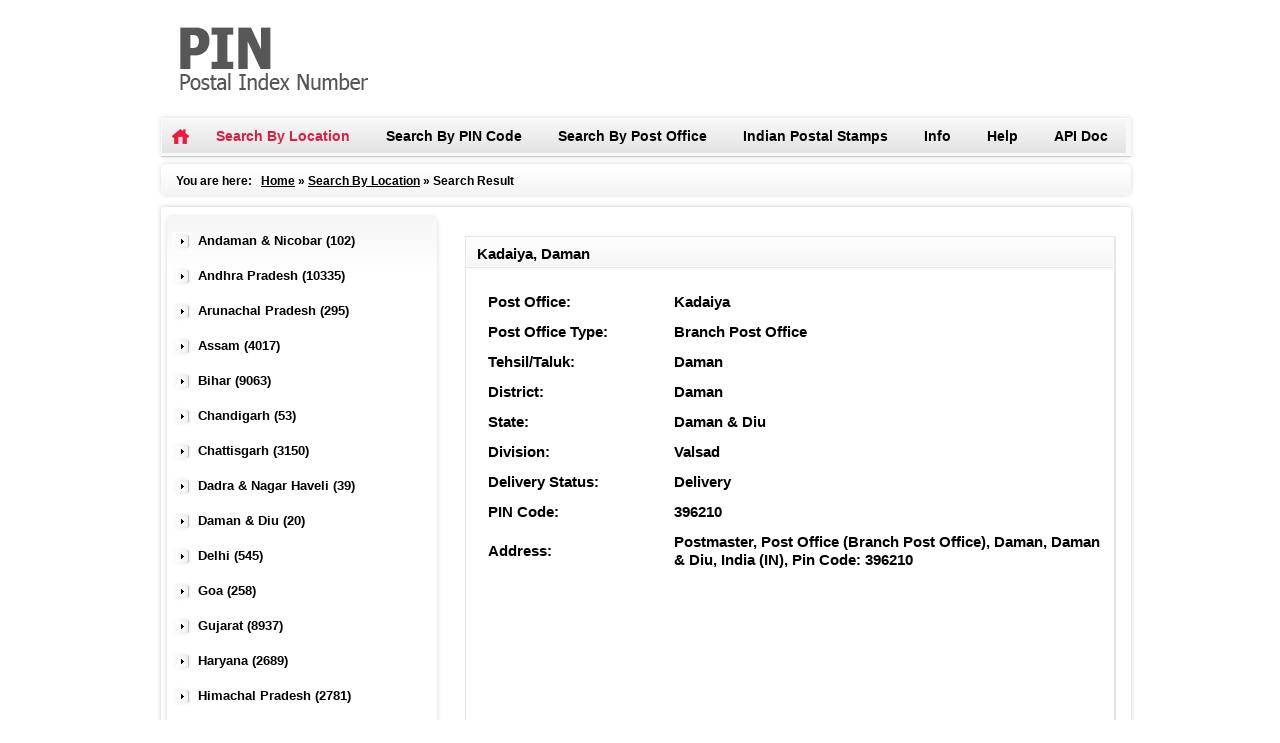

--- FILE ---
content_type: text/html; charset=utf-8
request_url: http://www.postalpincode.in/Search-By-Location-Result?Id=0c8d95d1-a3ec-4a0a-9dec-37c0d5ebbf4f
body_size: 34929
content:

<!DOCTYPE html>
<html xmlns="http://www.w3.org/1999/xhtml">
<head id="Head1"><title>
	Indian Postal PIN Code Search By Location Result
</title><link rel="shortcut icon" href="favicon.ico" type="image/x-icon" /><link href="Styles/Home/PostalPINCodeHome.css" rel="stylesheet" />
    <script>
        (function (i, s, o, g, r, a, m) {
            i['GoogleAnalyticsObject'] = r; i[r] = i[r] || function () {
                (i[r].q = i[r].q || []).push(arguments)
            }, i[r].l = 1 * new Date(); a = s.createElement(o),
            m = s.getElementsByTagName(o)[0]; a.async = 1; a.src = g; m.parentNode.insertBefore(a, m)
        })(window, document, 'script', '//www.google-analytics.com/analytics.js', 'ga');

        ga('create', 'UA-67507641-1', 'auto');
        ga('send', 'pageview');

    </script>
    <script type="text/javascript">var switchTo5x = true;</script>
    <script type="text/javascript" src="http://w.sharethis.com/button/buttons.js"></script>
    <script type="text/javascript">stLight.options({ publisher: "55f8872a-489c-41f6-9c0b-599a63c5074e", doNotHash: false, doNotCopy: false, hashAddressBar: false });</script>
    
    <script type="text/javascript"
        src="https://maps.googleapis.com/maps/api/js?key=AIzaSyC6v5-2uaq_wusHDktM9ILcqIrlPtnZgEk&sensor=false">
    </script>
    <script type="text/javascript">
        function initialize(lat, long) {
            var myLatlng = new google.maps.LatLng(lat, long)
            var mapOptions = {
                center: myLatlng,
                zoom: 13,
                mapTypeId: google.maps.MapTypeId.ROADMAP,
                marker: true
            };

            var map = new google.maps.Map(document.getElementById("map_canvas"), mapOptions);
            map.setTilt(45);
            var marker = new google.maps.Marker({
                position: myLatlng
            });
            marker.setMap(map);
        }
    </script>
<meta name="description" content="Indian Postal PIN Code Search, Post Office Details, Indian Postal Stamps, All India Post Office Data" /><meta name="keywords" content="pin code, pincode, post office, india, indian post, india post, postal code, zip code, indian postla pin code, postal stamp" /></head>
<body>
    <form method="post" action="./Search-By-Location-Result?Id=0c8d95d1-a3ec-4a0a-9dec-37c0d5ebbf4f" id="form1">
<div class="aspNetHidden">
<input type="hidden" name="__EVENTTARGET" id="__EVENTTARGET" value="" />
<input type="hidden" name="__EVENTARGUMENT" id="__EVENTARGUMENT" value="" />
<input type="hidden" name="__VIEWSTATE" id="__VIEWSTATE" value="meLAEjhXO0wsSfGoffF4dEAGXPNGG5mTlRdU3uHuUvg6pEvaMEbIlYgrAKx7MOOgPaX8Hj7fnzkCDEtshOQRmCvtnT/[base64]/dTfWHOAVM9rMLm91SD4WwsFjQiZ0rduIDEeADxvJ2nXfTxN9in3uOuCx7JYGopamuVHCSUofs9DvFvd+QZQTZBbsz5tG3hDdtp6S2T54ft9ZI91si6Y892vN4ePwwipT6cwBxCz35WdSejWjCsZM/1/hU7bODhIz2db7+N04ZGWdz6g8u2I+Oumbw6PFxfwitCbJRxXe9ouHUIDcDlTQ/ifvooP0BAHNOjCOl7X+/GV4/[base64]/7SdcQGPzsWfKOoj54SE9aR5Qen6fU1wXIDE33fLHwz/cccm9Vc3J28/56gxVw8BaJfDbVEsgvUkuHw34V8syK/NabjgFQpPULKbmlu+te9iW3g/A/lNQI0rfocsJrVSzCAa3bj0jrdXFykTDtowplpRCHIV2kfedZQ5SvNeeFe+9bClCrsHCfB9JzpBPCIzglf2JgVqs7ok7/fAuJmS152qXFx/0XU25LgGAVyyjfl3C068mbOZtPg+DeXPHW2bj0+XI+9wGnbKkgmUJbKixs9hKQkNIPnH0vkly5K4Swd9U8Bu93aQYEq1l98RAmA395f1stIjrAIf/QLwqo5enWWZ65uO4Ao38cNkEbqFX/rC7jE6DeN06xMR5FVKf6oqtUsulPpTinJGjKoMGuiKWAL4XwgilYo92KhkXdqTLbyfL9zDfwjEoCVY3+NuEeQqKD7rH2JK807b/nBlUSF/GcfKRILgB5tvv3w8RERd3Z0QLKTJTrRox/b5jm+BJxuOzCRvoe7Ibf5eywlcI9rXe910gBbljGejdjyvHbSMW8HPLdYnPRyjyT0sndg2vy44eCIBaCMMU10xwQq1+j9tXg5BgVjJVgR2SX2J445fkrWHhu314g8qTeAtcyPhJRyFSjximsvrOgnJVvIauxyOklkN/7lS03zYEZcPTg3MrbzXl7zK8Zybkf6M1tISWRr6l7/ZCicTNnV9rS/IS/cOf9/POqbo8FCCF08pF9BpvEwcapMolQE4KsZ9v7+/A3shGPFYiV5siDmAcIU1GPvlC1ehayVGPuU+LC8RdGrnjFRWRIk1dEyIajqpTAULZm3RfU5px7wggupyfJ7W/vQcrvvRXeWAMmta1F5xKQOU4Y1une09W7DcePdtUQT0mbpZ+aLB7mL+RBqXFrK/qhQtpRV09HHWrhQEsfSHERmZg4rd8d8cTbwfTaTHXAsmjd1XdqnAZmHGda0YLzHd1Bpkt+U/dBHQMyuNE7ghL6UNiGcD623l78NpYp6N6CUeA8RojtgYYpjkIgn108tYgnBp6IdPZJpwAmHLzp//1A3C71RuhpDL2HpyDUnNiz7S7MJHTt7geybNoqh2uQxFDmz2PW+sQKf4Lwjybr1w1daLObJw0eAN5sbah2pECF4TR9nUtP1z4jj3xwnkctM5QUhKHq8ghJDPECrIEQ0ey7hLXM3Xl/[base64]/jD5Y=" />
</div>

<script type="text/javascript">
//<![CDATA[
var theForm = document.forms['form1'];
if (!theForm) {
    theForm = document.form1;
}
function __doPostBack(eventTarget, eventArgument) {
    if (!theForm.onsubmit || (theForm.onsubmit() != false)) {
        theForm.__EVENTTARGET.value = eventTarget;
        theForm.__EVENTARGUMENT.value = eventArgument;
        theForm.submit();
    }
}
//]]>
</script>


<script src="/WebResource.axd?d=pynGkmcFUV13He1Qd6_TZCxaYkhy3PFmJ0-d2n3rtLBZYFImb6q3Mx8ZmqX1s4RV4Hn94U1DAkq-U1uGU6vMxw2&amp;t=638901289900000000" type="text/javascript"></script>


<script src="/ScriptResource.axd?d=x6wALODbMJK5e0eRC_p1LZ1yNgVUGcaI6H6wVueh_8Go2hwJq--RlPkAvD1TZbIxFE_2iDMJ6il304kwH4h-JbRNMg7GPUEah86w8rdwAz7iTb9M4rM9lNOYJB3P31yn0&amp;t=23c9c237" type="text/javascript"></script>
<script src="/ScriptResource.axd?d=P5lTttoqSeZXoYRLQMIScLC1Z8NbRX4EBgVZneAOEz_XI-NYI2MbATETe3AlxG6qQDKh-scqx6hnpvHi4Dr2RGnf3Li_pwO8JtpYDZqeXeGePp67mpzRfHA1DiIdwigR0&amp;t=23c9c237" type="text/javascript"></script>
<div class="aspNetHidden">

	<input type="hidden" name="__VIEWSTATEGENERATOR" id="__VIEWSTATEGENERATOR" value="DD0E6EEC" />
	<input type="hidden" name="__VIEWSTATEENCRYPTED" id="__VIEWSTATEENCRYPTED" value="" />
</div>
        <script type="text/javascript">
//<![CDATA[
Sys.WebForms.PageRequestManager._initialize('ctl00$ScriptManager1', 'form1', [], [], [], 90, 'ctl00');
//]]>
</script>

        <div id="maindiv">
            <table style="width: 100%">
                <tr>
                    <td>
                        <header id="header">
                            
<div style="width: 100%">
    <div>
        <a href="#" title="PIN Code">
            <img src="../../Images/Home/Logo.jpg" alt="PIN Code" />
        </a>
    </div>
    <div>
        <div class="mainMenu cf">
            <ul class="parentMenu cf">
                <li class="home"><a href="http://www.postalpincode.in/" id="Header1_aHome" class="Home"><span>Home</span></a></li>
                <li><a href="http://www.postalpincode.in/Search-By-Location" id="Header1_aSearchByLocation" class="current">Search By Location</a> </li>
                <li><a href="http://www.postalpincode.in/Search-By-PIN-Code" id="Header1_aSearchByPINCode">Search By PIN Code</a></li>
                <li><a href="http://www.postalpincode.in/Search-By-Post-Office-Name" id="Header1_aSearchByPostOfficeName">Search By Post Office</a> </li>
                <li><a href="http://www.postalpincode.in/Indian-Postal-Stamps" id="Header1_aIndianPostalStamps">Indian Postal Stamps</a> </li>
                <li><a href="http://www.postalpincode.in/Info" id="Header1_aInfo">Info</a> </li>
                <li><a href="http://www.postalpincode.in/Help" id="Header1_aHelp">Help</a> </li>
                <li><a href="http://www.postalpincode.in/Api-Details" id="Header1_aApi">API Doc</a> </li>
            </ul>
        </div>
    </div>
</div>

                        </header>
                    </td>
                </tr>
                <tr>
                    <td>
                        
<div id="bredcrumb">
    <h4>You are here: &nbsp;
        <span id="Breadcrumb_HomeBreadcrumb"><a href="#Breadcrumb_HomeBreadcrumb_SkipLink" style="position:absolute;left:-10000px;top:auto;width:1px;height:1px;overflow:hidden;">Skip Navigation Links</a><span><a href="/">Home</a></span><span> &#187; </span><span><a href="/Search-By-Location">Search By Location</a></span><span> &#187; </span><span>Search Result</span><a id="Breadcrumb_HomeBreadcrumb_SkipLink"></a></span>
    </h4>
</div>

                    </td>
                </tr>
                <tr>
                    <td>
                        <div id="contentwrapper">
                            <table style="width: 100%">
                                <tr>
                                    <td style="vertical-align: top">
                                        
<div class="columns clearfix">
    <aside>
        <div id="leftcolumn" class="column">
            <div id="categories_block_left" class="block">
                <div class="block_content">
                    <ul class="tree">
                        <table id="LeftSideMenu_dlState" cellspacing="0" style="width:100%;border-collapse:collapse;">
	<tr>
		<td>
                                <tbody>
                                    <tr>
                                        <td>
                                            <li class="last"><span class="grower CLOSE"></span><a href="Search-By-Location?StateId=1">Andaman & Nicobar (102)</a>
                                            </li>
                                        </td>
                                    </tr>
                                </tbody>
                            </td>
	</tr><tr>
		<td>
                                <tbody>
                                    <tr>
                                        <td>
                                            <li class="last"><span class="grower CLOSE"></span><a href="Search-By-Location?StateId=2">Andhra Pradesh (10335)</a>
                                            </li>
                                        </td>
                                    </tr>
                                </tbody>
                            </td>
	</tr><tr>
		<td>
                                <tbody>
                                    <tr>
                                        <td>
                                            <li class="last"><span class="grower CLOSE"></span><a href="Search-By-Location?StateId=3">Arunachal Pradesh (295)</a>
                                            </li>
                                        </td>
                                    </tr>
                                </tbody>
                            </td>
	</tr><tr>
		<td>
                                <tbody>
                                    <tr>
                                        <td>
                                            <li class="last"><span class="grower CLOSE"></span><a href="Search-By-Location?StateId=4">Assam (4017)</a>
                                            </li>
                                        </td>
                                    </tr>
                                </tbody>
                            </td>
	</tr><tr>
		<td>
                                <tbody>
                                    <tr>
                                        <td>
                                            <li class="last"><span class="grower CLOSE"></span><a href="Search-By-Location?StateId=5">Bihar (9063)</a>
                                            </li>
                                        </td>
                                    </tr>
                                </tbody>
                            </td>
	</tr><tr>
		<td>
                                <tbody>
                                    <tr>
                                        <td>
                                            <li class="last"><span class="grower CLOSE"></span><a href="Search-By-Location?StateId=6">Chandigarh (53)</a>
                                            </li>
                                        </td>
                                    </tr>
                                </tbody>
                            </td>
	</tr><tr>
		<td>
                                <tbody>
                                    <tr>
                                        <td>
                                            <li class="last"><span class="grower CLOSE"></span><a href="Search-By-Location?StateId=7">Chattisgarh (3150)</a>
                                            </li>
                                        </td>
                                    </tr>
                                </tbody>
                            </td>
	</tr><tr>
		<td>
                                <tbody>
                                    <tr>
                                        <td>
                                            <li class="last"><span class="grower CLOSE"></span><a href="Search-By-Location?StateId=8">Dadra & Nagar Haveli (39)</a>
                                            </li>
                                        </td>
                                    </tr>
                                </tbody>
                            </td>
	</tr><tr>
		<td>
                                <tbody>
                                    <tr>
                                        <td>
                                            <li class="last"><span class="grower CLOSE"></span><a href="Search-By-Location?StateId=9">Daman & Diu (20)</a>
                                            </li>
                                        </td>
                                    </tr>
                                </tbody>
                            </td>
	</tr><tr>
		<td>
                                <tbody>
                                    <tr>
                                        <td>
                                            <li class="last"><span class="grower CLOSE"></span><a href="Search-By-Location?StateId=10">Delhi (545)</a>
                                            </li>
                                        </td>
                                    </tr>
                                </tbody>
                            </td>
	</tr><tr>
		<td>
                                <tbody>
                                    <tr>
                                        <td>
                                            <li class="last"><span class="grower CLOSE"></span><a href="Search-By-Location?StateId=11">Goa (258)</a>
                                            </li>
                                        </td>
                                    </tr>
                                </tbody>
                            </td>
	</tr><tr>
		<td>
                                <tbody>
                                    <tr>
                                        <td>
                                            <li class="last"><span class="grower CLOSE"></span><a href="Search-By-Location?StateId=12">Gujarat (8937)</a>
                                            </li>
                                        </td>
                                    </tr>
                                </tbody>
                            </td>
	</tr><tr>
		<td>
                                <tbody>
                                    <tr>
                                        <td>
                                            <li class="last"><span class="grower CLOSE"></span><a href="Search-By-Location?StateId=13">Haryana (2689)</a>
                                            </li>
                                        </td>
                                    </tr>
                                </tbody>
                            </td>
	</tr><tr>
		<td>
                                <tbody>
                                    <tr>
                                        <td>
                                            <li class="last"><span class="grower CLOSE"></span><a href="Search-By-Location?StateId=14">Himachal Pradesh (2781)</a>
                                            </li>
                                        </td>
                                    </tr>
                                </tbody>
                            </td>
	</tr><tr>
		<td>
                                <tbody>
                                    <tr>
                                        <td>
                                            <li class="last"><span class="grower CLOSE"></span><a href="Search-By-Location?StateId=15">Jammu & Kashmir (1684)</a>
                                            </li>
                                        </td>
                                    </tr>
                                </tbody>
                            </td>
	</tr><tr>
		<td>
                                <tbody>
                                    <tr>
                                        <td>
                                            <li class="last"><span class="grower CLOSE"></span><a href="Search-By-Location?StateId=16">Jharkhand (3097)</a>
                                            </li>
                                        </td>
                                    </tr>
                                </tbody>
                            </td>
	</tr><tr>
		<td>
                                <tbody>
                                    <tr>
                                        <td>
                                            <li class="last"><span class="grower CLOSE"></span><a href="Search-By-Location?StateId=17">Karnataka (9686)</a>
                                            </li>
                                        </td>
                                    </tr>
                                </tbody>
                            </td>
	</tr><tr>
		<td>
                                <tbody>
                                    <tr>
                                        <td>
                                            <li class="last"><span class="grower CLOSE"></span><a href="Search-By-Location?StateId=18">Kerala (5058)</a>
                                            </li>
                                        </td>
                                    </tr>
                                </tbody>
                            </td>
	</tr><tr>
		<td>
                                <tbody>
                                    <tr>
                                        <td>
                                            <li class="last"><span class="grower CLOSE"></span><a href="Search-By-Location?StateId=19">Lakshadweep (10)</a>
                                            </li>
                                        </td>
                                    </tr>
                                </tbody>
                            </td>
	</tr><tr>
		<td>
                                <tbody>
                                    <tr>
                                        <td>
                                            <li class="last"><span class="grower CLOSE"></span><a href="Search-By-Location?StateId=20">Madhya Pradesh (8313)</a>
                                            </li>
                                        </td>
                                    </tr>
                                </tbody>
                            </td>
	</tr><tr>
		<td>
                                <tbody>
                                    <tr>
                                        <td>
                                            <li class="last"><span class="grower CLOSE"></span><a href="Search-By-Location?StateId=21">Maharashtra (12621)</a>
                                            </li>
                                        </td>
                                    </tr>
                                </tbody>
                            </td>
	</tr><tr>
		<td>
                                <tbody>
                                    <tr>
                                        <td>
                                            <li class="last"><span class="grower CLOSE"></span><a href="Search-By-Location?StateId=22">Manipur (699)</a>
                                            </li>
                                        </td>
                                    </tr>
                                </tbody>
                            </td>
	</tr><tr>
		<td>
                                <tbody>
                                    <tr>
                                        <td>
                                            <li class="last"><span class="grower CLOSE"></span><a href="Search-By-Location?StateId=23">Meghalaya (476)</a>
                                            </li>
                                        </td>
                                    </tr>
                                </tbody>
                            </td>
	</tr><tr>
		<td>
                                <tbody>
                                    <tr>
                                        <td>
                                            <li class="last"><span class="grower CLOSE"></span><a href="Search-By-Location?StateId=24">Mizoram (412)</a>
                                            </li>
                                        </td>
                                    </tr>
                                </tbody>
                            </td>
	</tr><tr>
		<td>
                                <tbody>
                                    <tr>
                                        <td>
                                            <li class="last"><span class="grower CLOSE"></span><a href="Search-By-Location?StateId=25">Nagaland (331)</a>
                                            </li>
                                        </td>
                                    </tr>
                                </tbody>
                            </td>
	</tr><tr>
		<td>
                                <tbody>
                                    <tr>
                                        <td>
                                            <li class="last"><span class="grower CLOSE"></span><a href="Search-By-Location?StateId=26">Odisha (8166)</a>
                                            </li>
                                        </td>
                                    </tr>
                                </tbody>
                            </td>
	</tr><tr>
		<td>
                                <tbody>
                                    <tr>
                                        <td>
                                            <li class="last"><span class="grower CLOSE"></span><a href="Search-By-Location?StateId=27">Pondicherry (94)</a>
                                            </li>
                                        </td>
                                    </tr>
                                </tbody>
                            </td>
	</tr><tr>
		<td>
                                <tbody>
                                    <tr>
                                        <td>
                                            <li class="last"><span class="grower CLOSE"></span><a href="Search-By-Location?StateId=28">Punjab (3823)</a>
                                            </li>
                                        </td>
                                    </tr>
                                </tbody>
                            </td>
	</tr><tr>
		<td>
                                <tbody>
                                    <tr>
                                        <td>
                                            <li class="last"><span class="grower CLOSE"></span><a href="Search-By-Location?StateId=29">Rajasthan (10334)</a>
                                            </li>
                                        </td>
                                    </tr>
                                </tbody>
                            </td>
	</tr><tr>
		<td>
                                <tbody>
                                    <tr>
                                        <td>
                                            <li class="last"><span class="grower CLOSE"></span><a href="Search-By-Location?StateId=30">Sikkim (211)</a>
                                            </li>
                                        </td>
                                    </tr>
                                </tbody>
                            </td>
	</tr><tr>
		<td>
                                <tbody>
                                    <tr>
                                        <td>
                                            <li class="last"><span class="grower CLOSE"></span><a href="Search-By-Location?StateId=31">Tamil Nadu (11876)</a>
                                            </li>
                                        </td>
                                    </tr>
                                </tbody>
                            </td>
	</tr><tr>
		<td>
                                <tbody>
                                    <tr>
                                        <td>
                                            <li class="last"><span class="grower CLOSE"></span><a href="Search-By-Location?StateId=32">Telangana (5833)</a>
                                            </li>
                                        </td>
                                    </tr>
                                </tbody>
                            </td>
	</tr><tr>
		<td>
                                <tbody>
                                    <tr>
                                        <td>
                                            <li class="last"><span class="grower CLOSE"></span><a href="Search-By-Location?StateId=33">Tripura (708)</a>
                                            </li>
                                        </td>
                                    </tr>
                                </tbody>
                            </td>
	</tr><tr>
		<td>
                                <tbody>
                                    <tr>
                                        <td>
                                            <li class="last"><span class="grower CLOSE"></span><a href="Search-By-Location?StateId=34">Uttar Pradesh (17680)</a>
                                            </li>
                                        </td>
                                    </tr>
                                </tbody>
                            </td>
	</tr><tr>
		<td>
                                <tbody>
                                    <tr>
                                        <td>
                                            <li class="last"><span class="grower CLOSE"></span><a href="Search-By-Location?StateId=35">Uttarakhand (2720)</a>
                                            </li>
                                        </td>
                                    </tr>
                                </tbody>
                            </td>
	</tr><tr>
		<td>
                                <tbody>
                                    <tr>
                                        <td>
                                            <li class="last"><span class="grower CLOSE"></span><a href="Search-By-Location?StateId=36">West Bengal (8772)</a>
                                            </li>
                                        </td>
                                    </tr>
                                </tbody>
                            </td>
	</tr>
</table>
                    </ul>
                </div>
            </div>
        </div>
    </aside>
</div>

                                    </td>
                                    <td style="vertical-align: top">
                                        <aside>
                                            <div id="centercolumn">
                                                
    <div id="ContentPlaceHolder1_divBranchDetails" class="box">
        <table cellspacing="0" id="ContentPlaceHolder1_fvBranchDetails" style="width:100%;border-collapse:collapse;">
	<tr>
		<td colspan="2">
                <div class="title">
                    Kadaiya, Daman
                </div>
                <div class="content">
                    <table style="width: 100%">
                        <tr>
                            <td style="width: 30%">
                                <label>Post Office:</label>
                            </td>
                            <td>
                                <label>Kadaiya</label>
                            </td>
                        </tr>
                        <tr>
                            <td>
                                <label>Post Office Type:</label>
                            </td>
                            <td>
                                <label>Branch Post Office</label>
                            </td>
                        </tr>
                        <tr>
                            <td>
                                <label>Tehsil/Taluk:</label>
                            </td>
                            <td>
                                <label>Daman</label>
                            </td>
                        </tr>
                        <tr>
                            <td>
                                <label>District:</label>
                            </td>
                            <td>
                                <label>Daman</label>
                            </td>
                        </tr>
                        <tr>
                            <td>
                                <label>State:</label>
                            </td>
                            <td>
                                <label>Daman & Diu</label>
                            </td>
                        </tr>
                        <tr>
                            <td>
                                <label>Division:</label>
                            </td>
                            <td>
                                <label>Valsad</label>
                            </td>
                        </tr>
                        <tr>
                            <td>
                                <label>Delivery Status:</label>
                            </td>
                            <td>
                                <label>Delivery</label>
                            </td>
                        </tr>
                        <tr>
                            <td>
                                <label>PIN Code:</label>
                            </td>
                            <td>
                                <label>396210</label>
                            </td>
                        </tr>
                        <tr>
                            <td>
                                <label>Address:</label>
                            </td>
                            <td>
                                <label>Postmaster, Post Office (Branch Post Office), Daman, Daman & Diu, India (IN), Pin Code: 396210</label>
                            </td>
                        </tr>
                    </table>
                </div>
            </td>
	</tr>
</table>
        <div id="map_canvas" style="width: 650px; height: 400px;"></div>
        <br />
    </div>


                                                <div style="text-align: center">
                                                    <br />
                                                    <img alt="Sharing is caring" src="../../Images/Home/sharing-is-caring.png" />
                                                </div>
                                                <div style="text-align: center">
                                                    <span class="st_googleplus_hcount" displaytext='Google +'></span>
                                                    <span class="st_facebook_hcount" displaytext="Facebook"></span>
                                                    <span class="st_twitter_hcount" displaytext="Tweet"></span>
                                                    <span class="st_linkedin_hcount" displaytext="LinkedIn"></span>
                                                    <span class="st_email_hcount" displaytext="Email"></span>
                                                </div>
                                            </div>
                                        </aside>
                                    </td>
                                </tr>
                            </table>
                            
<div class="Note">
    <span>Note: All the information are provided on www.postalpincode.in is collected from the India Post. We have tried our best to keep the latest information updated as available from India Post.
It may contain human errors or technical errors. All the users are requested to confirm information before using the information provided. We are not responsible for
any lose or problems by using the information provided on this website www.postalpincode.in.
    </span>
</div>

                        </div>
                    </td>
                </tr>
                <tr>
                    <td>
                        <footer>
                            
<div id="footer" class="clearfix">
    <div>
        <div id="tmfooterlinks">
            <p>
                <span style="text-align: right">&nbsp;&nbsp;&nbsp;Developed and Maintained by <a href="http://www.biswajeetsamal.com/" target="_blank">Biswajeet Samal</a></span>
                <br />
                <a href="http://www.postalpincode.in/Home.aspx">Home&nbsp;&nbsp;&nbsp;</a><a href="http://www.postalpincode.in/Contact-Us">|&nbsp;&nbsp;&nbsp;Contact Us&nbsp;&nbsp;&nbsp;</a> <a href="http://www.postalpincode.in/Disclaimer">|&nbsp;&nbsp;&nbsp;Disclaimer</a>
            </p>
        </div>
    </div>
</div>

                        </footer>
                    </td>
                </tr>
            </table>
        </div>
    

<script type="text/javascript">
//<![CDATA[
javascript:initialize(,);//]]>
</script>
</form>
</body>
</html>


--- FILE ---
content_type: text/html; charset=utf-8
request_url: http://www.postalpincode.in/WebResource.axd?d=pynGkmcFUV13He1Qd6_TZCxaYkhy3PFmJ0-d2n3rtLBZYFImb6q3Mx8ZmqX1s4RV4Hn94U1DAkq-U1uGU6vMxw2&t=638901289900000000
body_size: 30860
content:

<!DOCTYPE html>
<html xmlns="http://www.w3.org/1999/xhtml">
<head id="Head1"><title>
	Indian Postal PIN Code Search By Location Result
</title><link rel="shortcut icon" href="favicon.ico" type="image/x-icon" /><link href="Styles/Home/PostalPINCodeHome.css" rel="stylesheet" />
    <script>
        (function (i, s, o, g, r, a, m) {
            i['GoogleAnalyticsObject'] = r; i[r] = i[r] || function () {
                (i[r].q = i[r].q || []).push(arguments)
            }, i[r].l = 1 * new Date(); a = s.createElement(o),
            m = s.getElementsByTagName(o)[0]; a.async = 1; a.src = g; m.parentNode.insertBefore(a, m)
        })(window, document, 'script', '//www.google-analytics.com/analytics.js', 'ga');

        ga('create', 'UA-67507641-1', 'auto');
        ga('send', 'pageview');

    </script>
    <script type="text/javascript">var switchTo5x = true;</script>
    <script type="text/javascript" src="http://w.sharethis.com/button/buttons.js"></script>
    <script type="text/javascript">stLight.options({ publisher: "55f8872a-489c-41f6-9c0b-599a63c5074e", doNotHash: false, doNotCopy: false, hashAddressBar: false });</script>
    
    <script type="text/javascript"
        src="https://maps.googleapis.com/maps/api/js?key=AIzaSyC6v5-2uaq_wusHDktM9ILcqIrlPtnZgEk&sensor=false">
    </script>
    <script type="text/javascript">
        function initialize(lat, long) {
            var myLatlng = new google.maps.LatLng(lat, long)
            var mapOptions = {
                center: myLatlng,
                zoom: 13,
                mapTypeId: google.maps.MapTypeId.ROADMAP,
                marker: true
            };

            var map = new google.maps.Map(document.getElementById("map_canvas"), mapOptions);
            map.setTilt(45);
            var marker = new google.maps.Marker({
                position: myLatlng
            });
            marker.setMap(map);
        }
    </script>
<meta name="description" content="Indian Postal PIN Code Search, Post Office Details, Indian Postal Stamps, All India Post Office Data" /><meta name="keywords" content="pin code, pincode, post office, india, indian post, india post, postal code, zip code, indian postla pin code, postal stamp" /></head>
<body>
    <form method="post" action="./WebResource.axd?d=pynGkmcFUV13He1Qd6_TZCxaYkhy3PFmJ0-d2n3rtLBZYFImb6q3Mx8ZmqX1s4RV4Hn94U1DAkq-U1uGU6vMxw2&amp;t=638901289900000000" id="form1">
<div class="aspNetHidden">
<input type="hidden" name="__EVENTTARGET" id="__EVENTTARGET" value="" />
<input type="hidden" name="__EVENTARGUMENT" id="__EVENTARGUMENT" value="" />
<input type="hidden" name="__VIEWSTATE" id="__VIEWSTATE" value="e9paSai4K8QYKfzIsSOOGmq7PwvwiBGi/4ctsPSHZCP/m8U2Qs7HetlvxzWN6j3Qnn9NAraSwASqkaHCTUyFkZj9i4LMPYekXt4c39xVCj4eugi4/u2eaxNT4s87yeWyEWCaz+1IJ8r3fV0mJP4bbX/MgWVxPl607vNBXbf03lHyuHpWBE4zxeVZfqROvryN90W3t9wYdW+YK1jecnUX7QSV0MDaV1Fwwt9UhRxfM4sszuuGVqhIcQSCO7lEXpZaqU/ta0dTfCoj+vzO2QNejCMlM0rr+VM8Y/yTw42YAwvRl/N5Ns6pu+ThD16TeBf/uI6IhjpDqyKFc7KlRhOeSeAUpw55/[base64]/tUgtzHwPjAGviggfEk6YFquwNwy8/9IvcJZOwEC2tN/n0d2J0F6CW1LH4mfZv0HNKhF+mKkawlAXk1li5fFjgZerpUMicJvH/[base64]/0JSMGYYBzbohRSG6Tnodlc4YHw57dHMLvMJ+lf76aqGu+m1xLt2CheyZ1Dz2fMCiyDJkl1lrvsABp4Jzkt4IKhA511MeyWtQkTtszoqAtZyBHj6SXveo8QcUew4afGGJ7seFkunoMKNc/pr4Q0zBT2HZIjInKu26zLXrc4hMuTh/OUWFveZRnJyfo+OBq5RyYP+Y7yVA32iRzVk5xZbJ4PuKzCpmY7AdPUpoj7B+e5k8MJZro8kurirmP9PmTyOW9xgOzyYdPoZKOCEnruCP9GNRZjedRASB4/VW0iH/lMbveWH78kbBzMvwTA7IhIvqCfc0dg2L2Y/U4Drl1+YcW5bbCCG8a8qo6llIdt7uZsbHG2mpjJVvsxohrGQ9XjyWHpLA3zb+9yXdiQj3JnXlL4+9kUN5H3nzMptKw9smx6CLjO/DIVBBLeasVT60CcDEuTQ/DgVSipR9UvTd9+DFjAV5sLiWxz9vNY/9ApTa1nAxFniiHFaI6xl43QVOG5DvtVcjC3Sms3+0hmhzB0PxJTw00wB65TwGQsAm6YRYGbsykD08po8xJw/o6STgNU4QtmS0QZKjnUnJrpnGoLGgOfSTrlrAXxFB6HDJhkYczpm3lWPU/rKpe3f47wTPnvD7krOXtqmUJdxjzItckR6dONtrGdJu+7CqIYXDgsAEJ5zb9ce6ZTB/cSAUuAzq4VW4F9ImpgZwjdE+ArUnwfobkWW8QUYoiMeEVmLDA7T5eNn6u6ZC9HkrDJ+mpSpoh38V2GInEc7mKrXWLqvZ2BI2ps194JV4tdJsDjhXqR5/iDGzSZJfWClAUu2aOhSY4+4NnP+F3whmz99z6n77DXvujxJtF4zM8AdqE6zjEKJJ+mZpURv0acbAEsE9R4W5AR3zbKThGoyPhaUBdn5MJwnizGflAoHwqtUqEpVo0uIwOC6rKuEqmjU1naIiY5JaVRLK8UNXk5WAKdM2gCe/OrQIIb/D6LJnyh9chcDQMGKeazlh/HIXDhq1sSTnAEIe/PGF0ub2Bo=" />
</div>

<script type="text/javascript">
//<![CDATA[
var theForm = document.forms['form1'];
if (!theForm) {
    theForm = document.form1;
}
function __doPostBack(eventTarget, eventArgument) {
    if (!theForm.onsubmit || (theForm.onsubmit() != false)) {
        theForm.__EVENTTARGET.value = eventTarget;
        theForm.__EVENTARGUMENT.value = eventArgument;
        theForm.submit();
    }
}
//]]>
</script>


<script src="/WebResource.axd?d=pynGkmcFUV13He1Qd6_TZCxaYkhy3PFmJ0-d2n3rtLBZYFImb6q3Mx8ZmqX1s4RV4Hn94U1DAkq-U1uGU6vMxw2&amp;t=638901289900000000" type="text/javascript"></script>


<script src="/ScriptResource.axd?d=x6wALODbMJK5e0eRC_p1LZ1yNgVUGcaI6H6wVueh_8Go2hwJq--RlPkAvD1TZbIxFE_2iDMJ6il304kwH4h-JbRNMg7GPUEah86w8rdwAz7iTb9M4rM9lNOYJB3P31yn0&amp;t=23c9c237" type="text/javascript"></script>
<script src="/ScriptResource.axd?d=P5lTttoqSeZXoYRLQMIScLC1Z8NbRX4EBgVZneAOEz_XI-NYI2MbATETe3AlxG6qQDKh-scqx6hnpvHi4Dr2RGnf3Li_pwO8JtpYDZqeXeGePp67mpzRfHA1DiIdwigR0&amp;t=23c9c237" type="text/javascript"></script>
<div class="aspNetHidden">

	<input type="hidden" name="__VIEWSTATEGENERATOR" id="__VIEWSTATEGENERATOR" value="DD0E6EEC" />
	<input type="hidden" name="__VIEWSTATEENCRYPTED" id="__VIEWSTATEENCRYPTED" value="" />
</div>
        <script type="text/javascript">
//<![CDATA[
Sys.WebForms.PageRequestManager._initialize('ctl00$ScriptManager1', 'form1', [], [], [], 90, 'ctl00');
//]]>
</script>

        <div id="maindiv">
            <table style="width: 100%">
                <tr>
                    <td>
                        <header id="header">
                            
<div style="width: 100%">
    <div>
        <a href="#" title="PIN Code">
            <img src="../../Images/Home/Logo.jpg" alt="PIN Code" />
        </a>
    </div>
    <div>
        <div class="mainMenu cf">
            <ul class="parentMenu cf">
                <li class="home"><a href="http://www.postalpincode.in/" id="Header1_aHome" class="Home"><span>Home</span></a></li>
                <li><a href="http://www.postalpincode.in/Search-By-Location" id="Header1_aSearchByLocation">Search By Location</a> </li>
                <li><a href="http://www.postalpincode.in/Search-By-PIN-Code" id="Header1_aSearchByPINCode">Search By PIN Code</a></li>
                <li><a href="http://www.postalpincode.in/Search-By-Post-Office-Name" id="Header1_aSearchByPostOfficeName">Search By Post Office</a> </li>
                <li><a href="http://www.postalpincode.in/Indian-Postal-Stamps" id="Header1_aIndianPostalStamps">Indian Postal Stamps</a> </li>
                <li><a href="http://www.postalpincode.in/Info" id="Header1_aInfo">Info</a> </li>
                <li><a href="http://www.postalpincode.in/Help" id="Header1_aHelp">Help</a> </li>
                <li><a href="http://www.postalpincode.in/Api-Details" id="Header1_aApi">API Doc</a> </li>
            </ul>
        </div>
    </div>
</div>

                        </header>
                    </td>
                </tr>
                <tr>
                    <td>
                        
<div id="bredcrumb">
    <h4>You are here: &nbsp;
        <span id="Breadcrumb_HomeBreadcrumb"><a href="#Breadcrumb_HomeBreadcrumb_SkipLink" style="position:absolute;left:-10000px;top:auto;width:1px;height:1px;overflow:hidden;">Skip Navigation Links</a><a id="Breadcrumb_HomeBreadcrumb_SkipLink"></a></span>
    </h4>
</div>

                    </td>
                </tr>
                <tr>
                    <td>
                        <div id="contentwrapper">
                            <table style="width: 100%">
                                <tr>
                                    <td style="vertical-align: top">
                                        
<div class="columns clearfix">
    <aside>
        <div id="leftcolumn" class="column">
            <div id="categories_block_left" class="block">
                <div class="block_content">
                    <ul class="tree">
                        <table id="LeftSideMenu_dlState" cellspacing="0" style="width:100%;border-collapse:collapse;">
	<tr>
		<td>
                                <tbody>
                                    <tr>
                                        <td>
                                            <li class="last"><span class="grower CLOSE"></span><a href="Search-By-Location?StateId=1">Andaman & Nicobar (102)</a>
                                            </li>
                                        </td>
                                    </tr>
                                </tbody>
                            </td>
	</tr><tr>
		<td>
                                <tbody>
                                    <tr>
                                        <td>
                                            <li class="last"><span class="grower CLOSE"></span><a href="Search-By-Location?StateId=2">Andhra Pradesh (10335)</a>
                                            </li>
                                        </td>
                                    </tr>
                                </tbody>
                            </td>
	</tr><tr>
		<td>
                                <tbody>
                                    <tr>
                                        <td>
                                            <li class="last"><span class="grower CLOSE"></span><a href="Search-By-Location?StateId=3">Arunachal Pradesh (295)</a>
                                            </li>
                                        </td>
                                    </tr>
                                </tbody>
                            </td>
	</tr><tr>
		<td>
                                <tbody>
                                    <tr>
                                        <td>
                                            <li class="last"><span class="grower CLOSE"></span><a href="Search-By-Location?StateId=4">Assam (4017)</a>
                                            </li>
                                        </td>
                                    </tr>
                                </tbody>
                            </td>
	</tr><tr>
		<td>
                                <tbody>
                                    <tr>
                                        <td>
                                            <li class="last"><span class="grower CLOSE"></span><a href="Search-By-Location?StateId=5">Bihar (9063)</a>
                                            </li>
                                        </td>
                                    </tr>
                                </tbody>
                            </td>
	</tr><tr>
		<td>
                                <tbody>
                                    <tr>
                                        <td>
                                            <li class="last"><span class="grower CLOSE"></span><a href="Search-By-Location?StateId=6">Chandigarh (53)</a>
                                            </li>
                                        </td>
                                    </tr>
                                </tbody>
                            </td>
	</tr><tr>
		<td>
                                <tbody>
                                    <tr>
                                        <td>
                                            <li class="last"><span class="grower CLOSE"></span><a href="Search-By-Location?StateId=7">Chattisgarh (3150)</a>
                                            </li>
                                        </td>
                                    </tr>
                                </tbody>
                            </td>
	</tr><tr>
		<td>
                                <tbody>
                                    <tr>
                                        <td>
                                            <li class="last"><span class="grower CLOSE"></span><a href="Search-By-Location?StateId=8">Dadra & Nagar Haveli (39)</a>
                                            </li>
                                        </td>
                                    </tr>
                                </tbody>
                            </td>
	</tr><tr>
		<td>
                                <tbody>
                                    <tr>
                                        <td>
                                            <li class="last"><span class="grower CLOSE"></span><a href="Search-By-Location?StateId=9">Daman & Diu (20)</a>
                                            </li>
                                        </td>
                                    </tr>
                                </tbody>
                            </td>
	</tr><tr>
		<td>
                                <tbody>
                                    <tr>
                                        <td>
                                            <li class="last"><span class="grower CLOSE"></span><a href="Search-By-Location?StateId=10">Delhi (545)</a>
                                            </li>
                                        </td>
                                    </tr>
                                </tbody>
                            </td>
	</tr><tr>
		<td>
                                <tbody>
                                    <tr>
                                        <td>
                                            <li class="last"><span class="grower CLOSE"></span><a href="Search-By-Location?StateId=11">Goa (258)</a>
                                            </li>
                                        </td>
                                    </tr>
                                </tbody>
                            </td>
	</tr><tr>
		<td>
                                <tbody>
                                    <tr>
                                        <td>
                                            <li class="last"><span class="grower CLOSE"></span><a href="Search-By-Location?StateId=12">Gujarat (8937)</a>
                                            </li>
                                        </td>
                                    </tr>
                                </tbody>
                            </td>
	</tr><tr>
		<td>
                                <tbody>
                                    <tr>
                                        <td>
                                            <li class="last"><span class="grower CLOSE"></span><a href="Search-By-Location?StateId=13">Haryana (2689)</a>
                                            </li>
                                        </td>
                                    </tr>
                                </tbody>
                            </td>
	</tr><tr>
		<td>
                                <tbody>
                                    <tr>
                                        <td>
                                            <li class="last"><span class="grower CLOSE"></span><a href="Search-By-Location?StateId=14">Himachal Pradesh (2781)</a>
                                            </li>
                                        </td>
                                    </tr>
                                </tbody>
                            </td>
	</tr><tr>
		<td>
                                <tbody>
                                    <tr>
                                        <td>
                                            <li class="last"><span class="grower CLOSE"></span><a href="Search-By-Location?StateId=15">Jammu & Kashmir (1684)</a>
                                            </li>
                                        </td>
                                    </tr>
                                </tbody>
                            </td>
	</tr><tr>
		<td>
                                <tbody>
                                    <tr>
                                        <td>
                                            <li class="last"><span class="grower CLOSE"></span><a href="Search-By-Location?StateId=16">Jharkhand (3097)</a>
                                            </li>
                                        </td>
                                    </tr>
                                </tbody>
                            </td>
	</tr><tr>
		<td>
                                <tbody>
                                    <tr>
                                        <td>
                                            <li class="last"><span class="grower CLOSE"></span><a href="Search-By-Location?StateId=17">Karnataka (9686)</a>
                                            </li>
                                        </td>
                                    </tr>
                                </tbody>
                            </td>
	</tr><tr>
		<td>
                                <tbody>
                                    <tr>
                                        <td>
                                            <li class="last"><span class="grower CLOSE"></span><a href="Search-By-Location?StateId=18">Kerala (5058)</a>
                                            </li>
                                        </td>
                                    </tr>
                                </tbody>
                            </td>
	</tr><tr>
		<td>
                                <tbody>
                                    <tr>
                                        <td>
                                            <li class="last"><span class="grower CLOSE"></span><a href="Search-By-Location?StateId=19">Lakshadweep (10)</a>
                                            </li>
                                        </td>
                                    </tr>
                                </tbody>
                            </td>
	</tr><tr>
		<td>
                                <tbody>
                                    <tr>
                                        <td>
                                            <li class="last"><span class="grower CLOSE"></span><a href="Search-By-Location?StateId=20">Madhya Pradesh (8313)</a>
                                            </li>
                                        </td>
                                    </tr>
                                </tbody>
                            </td>
	</tr><tr>
		<td>
                                <tbody>
                                    <tr>
                                        <td>
                                            <li class="last"><span class="grower CLOSE"></span><a href="Search-By-Location?StateId=21">Maharashtra (12621)</a>
                                            </li>
                                        </td>
                                    </tr>
                                </tbody>
                            </td>
	</tr><tr>
		<td>
                                <tbody>
                                    <tr>
                                        <td>
                                            <li class="last"><span class="grower CLOSE"></span><a href="Search-By-Location?StateId=22">Manipur (699)</a>
                                            </li>
                                        </td>
                                    </tr>
                                </tbody>
                            </td>
	</tr><tr>
		<td>
                                <tbody>
                                    <tr>
                                        <td>
                                            <li class="last"><span class="grower CLOSE"></span><a href="Search-By-Location?StateId=23">Meghalaya (476)</a>
                                            </li>
                                        </td>
                                    </tr>
                                </tbody>
                            </td>
	</tr><tr>
		<td>
                                <tbody>
                                    <tr>
                                        <td>
                                            <li class="last"><span class="grower CLOSE"></span><a href="Search-By-Location?StateId=24">Mizoram (412)</a>
                                            </li>
                                        </td>
                                    </tr>
                                </tbody>
                            </td>
	</tr><tr>
		<td>
                                <tbody>
                                    <tr>
                                        <td>
                                            <li class="last"><span class="grower CLOSE"></span><a href="Search-By-Location?StateId=25">Nagaland (331)</a>
                                            </li>
                                        </td>
                                    </tr>
                                </tbody>
                            </td>
	</tr><tr>
		<td>
                                <tbody>
                                    <tr>
                                        <td>
                                            <li class="last"><span class="grower CLOSE"></span><a href="Search-By-Location?StateId=26">Odisha (8166)</a>
                                            </li>
                                        </td>
                                    </tr>
                                </tbody>
                            </td>
	</tr><tr>
		<td>
                                <tbody>
                                    <tr>
                                        <td>
                                            <li class="last"><span class="grower CLOSE"></span><a href="Search-By-Location?StateId=27">Pondicherry (94)</a>
                                            </li>
                                        </td>
                                    </tr>
                                </tbody>
                            </td>
	</tr><tr>
		<td>
                                <tbody>
                                    <tr>
                                        <td>
                                            <li class="last"><span class="grower CLOSE"></span><a href="Search-By-Location?StateId=28">Punjab (3823)</a>
                                            </li>
                                        </td>
                                    </tr>
                                </tbody>
                            </td>
	</tr><tr>
		<td>
                                <tbody>
                                    <tr>
                                        <td>
                                            <li class="last"><span class="grower CLOSE"></span><a href="Search-By-Location?StateId=29">Rajasthan (10334)</a>
                                            </li>
                                        </td>
                                    </tr>
                                </tbody>
                            </td>
	</tr><tr>
		<td>
                                <tbody>
                                    <tr>
                                        <td>
                                            <li class="last"><span class="grower CLOSE"></span><a href="Search-By-Location?StateId=30">Sikkim (211)</a>
                                            </li>
                                        </td>
                                    </tr>
                                </tbody>
                            </td>
	</tr><tr>
		<td>
                                <tbody>
                                    <tr>
                                        <td>
                                            <li class="last"><span class="grower CLOSE"></span><a href="Search-By-Location?StateId=31">Tamil Nadu (11876)</a>
                                            </li>
                                        </td>
                                    </tr>
                                </tbody>
                            </td>
	</tr><tr>
		<td>
                                <tbody>
                                    <tr>
                                        <td>
                                            <li class="last"><span class="grower CLOSE"></span><a href="Search-By-Location?StateId=32">Telangana (5833)</a>
                                            </li>
                                        </td>
                                    </tr>
                                </tbody>
                            </td>
	</tr><tr>
		<td>
                                <tbody>
                                    <tr>
                                        <td>
                                            <li class="last"><span class="grower CLOSE"></span><a href="Search-By-Location?StateId=33">Tripura (708)</a>
                                            </li>
                                        </td>
                                    </tr>
                                </tbody>
                            </td>
	</tr><tr>
		<td>
                                <tbody>
                                    <tr>
                                        <td>
                                            <li class="last"><span class="grower CLOSE"></span><a href="Search-By-Location?StateId=34">Uttar Pradesh (17680)</a>
                                            </li>
                                        </td>
                                    </tr>
                                </tbody>
                            </td>
	</tr><tr>
		<td>
                                <tbody>
                                    <tr>
                                        <td>
                                            <li class="last"><span class="grower CLOSE"></span><a href="Search-By-Location?StateId=35">Uttarakhand (2720)</a>
                                            </li>
                                        </td>
                                    </tr>
                                </tbody>
                            </td>
	</tr><tr>
		<td>
                                <tbody>
                                    <tr>
                                        <td>
                                            <li class="last"><span class="grower CLOSE"></span><a href="Search-By-Location?StateId=36">West Bengal (8772)</a>
                                            </li>
                                        </td>
                                    </tr>
                                </tbody>
                            </td>
	</tr>
</table>
                    </ul>
                </div>
            </div>
        </div>
    </aside>
</div>

                                    </td>
                                    <td style="vertical-align: top">
                                        <aside>
                                            <div id="centercolumn">
                                                
    


                                                <div style="text-align: center">
                                                    <br />
                                                    <img alt="Sharing is caring" src="../../Images/Home/sharing-is-caring.png" />
                                                </div>
                                                <div style="text-align: center">
                                                    <span class="st_googleplus_hcount" displaytext='Google +'></span>
                                                    <span class="st_facebook_hcount" displaytext="Facebook"></span>
                                                    <span class="st_twitter_hcount" displaytext="Tweet"></span>
                                                    <span class="st_linkedin_hcount" displaytext="LinkedIn"></span>
                                                    <span class="st_email_hcount" displaytext="Email"></span>
                                                </div>
                                            </div>
                                        </aside>
                                    </td>
                                </tr>
                            </table>
                            
<div class="Note">
    <span>Note: All the information are provided on www.postalpincode.in is collected from the India Post. We have tried our best to keep the latest information updated as available from India Post.
It may contain human errors or technical errors. All the users are requested to confirm information before using the information provided. We are not responsible for
any lose or problems by using the information provided on this website www.postalpincode.in.
    </span>
</div>

                        </div>
                    </td>
                </tr>
                <tr>
                    <td>
                        <footer>
                            
<div id="footer" class="clearfix">
    <div>
        <div id="tmfooterlinks">
            <p>
                <span style="text-align: right">&nbsp;&nbsp;&nbsp;Developed and Maintained by <a href="http://www.biswajeetsamal.com/" target="_blank">Biswajeet Samal</a></span>
                <br />
                <a href="http://www.postalpincode.in/Home.aspx">Home&nbsp;&nbsp;&nbsp;</a><a href="http://www.postalpincode.in/Contact-Us">|&nbsp;&nbsp;&nbsp;Contact Us&nbsp;&nbsp;&nbsp;</a> <a href="http://www.postalpincode.in/Disclaimer">|&nbsp;&nbsp;&nbsp;Disclaimer</a>
            </p>
        </div>
    </div>
</div>

                        </footer>
                    </td>
                </tr>
            </table>
        </div>
    </form>
</body>
</html>


--- FILE ---
content_type: text/html; charset=utf-8
request_url: http://www.postalpincode.in/ScriptResource.axd?d=x6wALODbMJK5e0eRC_p1LZ1yNgVUGcaI6H6wVueh_8Go2hwJq--RlPkAvD1TZbIxFE_2iDMJ6il304kwH4h-JbRNMg7GPUEah86w8rdwAz7iTb9M4rM9lNOYJB3P31yn0&t=23c9c237
body_size: 30895
content:

<!DOCTYPE html>
<html xmlns="http://www.w3.org/1999/xhtml">
<head id="Head1"><title>
	Indian Postal PIN Code Search By Location Result
</title><link rel="shortcut icon" href="favicon.ico" type="image/x-icon" /><link href="Styles/Home/PostalPINCodeHome.css" rel="stylesheet" />
    <script>
        (function (i, s, o, g, r, a, m) {
            i['GoogleAnalyticsObject'] = r; i[r] = i[r] || function () {
                (i[r].q = i[r].q || []).push(arguments)
            }, i[r].l = 1 * new Date(); a = s.createElement(o),
            m = s.getElementsByTagName(o)[0]; a.async = 1; a.src = g; m.parentNode.insertBefore(a, m)
        })(window, document, 'script', '//www.google-analytics.com/analytics.js', 'ga');

        ga('create', 'UA-67507641-1', 'auto');
        ga('send', 'pageview');

    </script>
    <script type="text/javascript">var switchTo5x = true;</script>
    <script type="text/javascript" src="http://w.sharethis.com/button/buttons.js"></script>
    <script type="text/javascript">stLight.options({ publisher: "55f8872a-489c-41f6-9c0b-599a63c5074e", doNotHash: false, doNotCopy: false, hashAddressBar: false });</script>
    
    <script type="text/javascript"
        src="https://maps.googleapis.com/maps/api/js?key=AIzaSyC6v5-2uaq_wusHDktM9ILcqIrlPtnZgEk&sensor=false">
    </script>
    <script type="text/javascript">
        function initialize(lat, long) {
            var myLatlng = new google.maps.LatLng(lat, long)
            var mapOptions = {
                center: myLatlng,
                zoom: 13,
                mapTypeId: google.maps.MapTypeId.ROADMAP,
                marker: true
            };

            var map = new google.maps.Map(document.getElementById("map_canvas"), mapOptions);
            map.setTilt(45);
            var marker = new google.maps.Marker({
                position: myLatlng
            });
            marker.setMap(map);
        }
    </script>
<meta name="description" content="Indian Postal PIN Code Search, Post Office Details, Indian Postal Stamps, All India Post Office Data" /><meta name="keywords" content="pin code, pincode, post office, india, indian post, india post, postal code, zip code, indian postla pin code, postal stamp" /></head>
<body>
    <form method="post" action="./ScriptResource.axd?d=x6wALODbMJK5e0eRC_p1LZ1yNgVUGcaI6H6wVueh_8Go2hwJq--RlPkAvD1TZbIxFE_2iDMJ6il304kwH4h-JbRNMg7GPUEah86w8rdwAz7iTb9M4rM9lNOYJB3P31yn0&amp;t=23c9c237" id="form1">
<div class="aspNetHidden">
<input type="hidden" name="__EVENTTARGET" id="__EVENTTARGET" value="" />
<input type="hidden" name="__EVENTARGUMENT" id="__EVENTARGUMENT" value="" />
<input type="hidden" name="__VIEWSTATE" id="__VIEWSTATE" value="1cjiNKXnqENaceg4Kogl+wbwuZBrme76CY+GzD4eUQkWnJbBwruV/grCPs3hoO4u94Th7KqPBnBAjmZCxh4yoNxGS0AAoeSW8+atdBqTf1+JRcU5LsGWZknO8KT0k9KLM3dWQw4vQwpVhkgWNdGMZ/kSVjhfgGHs+cZBAXKm67qOz0FApk8H5KCDJeDurOTQgfe32Gt4mNh+22TCbO0m3fQmVovvQlca+k15fwEWGdU8AxZKT4PGiY4N0ZDt/fenpth3rJQQURrH98GD39z7eXOcUTvURsztkMaKLJHoeFQBXnHsI8jLUkJwatbA695KihM7FzO7H2RckTIGrUcZL8gIaXnThe/yj2Fn/ML36ChWCZGuBhnHHfa7WGEkh/4WCLxuReaogDgGj2IK+JWsk4Bs2RhOOoJEdhNUI0DV8lVfmU1Di6M2jhs8LgEVy/zNiUUwy63TxnwQ7mHkXUzuU20oMOWv7ig3KXDd3bppmz2FDjf2SE3RmuFDBElvVGGlzfPHdVhvwvwu9yCz0Vig/QvP4nOYbtT8Z8235bniSvPop4v2T+4rlUkpOQpH5xwblPYhz7la6H9fiy7cGmuXpNsbScVu1jl2dLImDiGc1F0BNZp4Y5BXXMukdQpRU32IRix5rFWxlgFQOdvpScxf7P2eRY2mDIV4UN9vpfXTlpuOh+jkIh2yk+TBe6MP8OG71TPQzBu3xVlQx/rbRNXOxtVMQrbyiKYypFBTImNTnVDolobnIudz4VlNSonsixFXIwvSMPW/51VXbdVLmcot4ihP5IceMuCfYaXy1ocTkb+VsHLA6zUrkBYqeeMyamMDrtGcohOR8PYQMnlcSNc0J4p7WLsyfh8ICCfb1A4/JStp5z6MADnbgUgYfk1A0csd+oCP/TG1c7RCU/iDf2f/M3rH3mmwOkGlVGpoSTX1QiJJwHy1dBGWGtrtJouvOROv4E30GHeXh9BvShK+CgnUQ9MfohoOq/Z9BLoIFtdOyXnZNmGqutc8FRvgqCAHSLRe3waEFIabos1KSj5ssutQE8+LKuTOBVBJ6fV3ro8Uqr20ou37qx7pTMqDA3Pa4wSjtgOqRxZWwGsHqlP09bNOstNLzvW3yA8lUMsO9rHP2mGBMiGd/3jgzTtC9GX2/NrO7civqzlbFFuFg0PIv1bxreDM+OZkJbKV8n9QGl+eKivFl7a6Ciftnb4ZzqppZkDrxAyx+djLFiHhecw1fjMqyoKgMYGGkdQntI7ezPdr8y2xp/DUNqKr7ViT941bb3CxIwYNJZwxV6Ox6rbiMhjhyuKGGOUCz3kV4JQyH4PaLI3mTzSR+nvu1GykccglBIsT/fDQFkT3pgaJ+2PpACbS7Kv/C0ocAFrr4WH36Or0vEIYSPLMQtk/MRMp2afCzv/lSOCrjTE/O8bmsfBXpStdtyik2oR7FhyxHc4oSb/0viY+fkxpvtOHG9NIg9ZFJ3wMesoBunIb8cV6RWS1a5VP49EqZw4bHNPQtRIz/FeplVhtXJKN1RSsvnMj/suBZQz+d1sO+J5hTXm4KuLpcYAMqzsCoUcTyOQtNN+CgD9Xg7zrTMFXfo89L0X130MkVAVRG8rJgfgxBUf/viWpDaV2XlwFKDOI+UL+2ZamlXD0MH1NSkS2kUhIvhDH73EfrgN/PG0GNwHKQyBTpxY2ToXy5C7Vgg6rBd8XBs8UJ0JJ7UaDWRAVY3YKGFnP8UA5+oPNd05tN051yk22Magt+E32p7Z8+9hf3zu40fzKKldxY8QmlQ9lDqNb/qzL856PKf/1MONYptzpegO8r2M9+q1gCGP5z6RYpQCX1e26m5tufWNUPcHzujqLpOn8fXH/yIVMZD/Wmhjj6DylqZ/BkMzwgO4OAdkFffjIzUCV/57kVkQ=" />
</div>

<script type="text/javascript">
//<![CDATA[
var theForm = document.forms['form1'];
if (!theForm) {
    theForm = document.form1;
}
function __doPostBack(eventTarget, eventArgument) {
    if (!theForm.onsubmit || (theForm.onsubmit() != false)) {
        theForm.__EVENTTARGET.value = eventTarget;
        theForm.__EVENTARGUMENT.value = eventArgument;
        theForm.submit();
    }
}
//]]>
</script>


<script src="/WebResource.axd?d=pynGkmcFUV13He1Qd6_TZCxaYkhy3PFmJ0-d2n3rtLBZYFImb6q3Mx8ZmqX1s4RV4Hn94U1DAkq-U1uGU6vMxw2&amp;t=638901289900000000" type="text/javascript"></script>


<script src="/ScriptResource.axd?d=x6wALODbMJK5e0eRC_p1LZ1yNgVUGcaI6H6wVueh_8Go2hwJq--RlPkAvD1TZbIxFE_2iDMJ6il304kwH4h-JbRNMg7GPUEah86w8rdwAz7iTb9M4rM9lNOYJB3P31yn0&amp;t=23c9c237" type="text/javascript"></script>
<script src="/ScriptResource.axd?d=P5lTttoqSeZXoYRLQMIScLC1Z8NbRX4EBgVZneAOEz_XI-NYI2MbATETe3AlxG6qQDKh-scqx6hnpvHi4Dr2RGnf3Li_pwO8JtpYDZqeXeGePp67mpzRfHA1DiIdwigR0&amp;t=23c9c237" type="text/javascript"></script>
<div class="aspNetHidden">

	<input type="hidden" name="__VIEWSTATEGENERATOR" id="__VIEWSTATEGENERATOR" value="DD0E6EEC" />
	<input type="hidden" name="__VIEWSTATEENCRYPTED" id="__VIEWSTATEENCRYPTED" value="" />
</div>
        <script type="text/javascript">
//<![CDATA[
Sys.WebForms.PageRequestManager._initialize('ctl00$ScriptManager1', 'form1', [], [], [], 90, 'ctl00');
//]]>
</script>

        <div id="maindiv">
            <table style="width: 100%">
                <tr>
                    <td>
                        <header id="header">
                            
<div style="width: 100%">
    <div>
        <a href="#" title="PIN Code">
            <img src="../../Images/Home/Logo.jpg" alt="PIN Code" />
        </a>
    </div>
    <div>
        <div class="mainMenu cf">
            <ul class="parentMenu cf">
                <li class="home"><a href="http://www.postalpincode.in/" id="Header1_aHome" class="Home"><span>Home</span></a></li>
                <li><a href="http://www.postalpincode.in/Search-By-Location" id="Header1_aSearchByLocation">Search By Location</a> </li>
                <li><a href="http://www.postalpincode.in/Search-By-PIN-Code" id="Header1_aSearchByPINCode">Search By PIN Code</a></li>
                <li><a href="http://www.postalpincode.in/Search-By-Post-Office-Name" id="Header1_aSearchByPostOfficeName">Search By Post Office</a> </li>
                <li><a href="http://www.postalpincode.in/Indian-Postal-Stamps" id="Header1_aIndianPostalStamps">Indian Postal Stamps</a> </li>
                <li><a href="http://www.postalpincode.in/Info" id="Header1_aInfo">Info</a> </li>
                <li><a href="http://www.postalpincode.in/Help" id="Header1_aHelp">Help</a> </li>
                <li><a href="http://www.postalpincode.in/Api-Details" id="Header1_aApi">API Doc</a> </li>
            </ul>
        </div>
    </div>
</div>

                        </header>
                    </td>
                </tr>
                <tr>
                    <td>
                        
<div id="bredcrumb">
    <h4>You are here: &nbsp;
        <span id="Breadcrumb_HomeBreadcrumb"><a href="#Breadcrumb_HomeBreadcrumb_SkipLink" style="position:absolute;left:-10000px;top:auto;width:1px;height:1px;overflow:hidden;">Skip Navigation Links</a><a id="Breadcrumb_HomeBreadcrumb_SkipLink"></a></span>
    </h4>
</div>

                    </td>
                </tr>
                <tr>
                    <td>
                        <div id="contentwrapper">
                            <table style="width: 100%">
                                <tr>
                                    <td style="vertical-align: top">
                                        
<div class="columns clearfix">
    <aside>
        <div id="leftcolumn" class="column">
            <div id="categories_block_left" class="block">
                <div class="block_content">
                    <ul class="tree">
                        <table id="LeftSideMenu_dlState" cellspacing="0" style="width:100%;border-collapse:collapse;">
	<tr>
		<td>
                                <tbody>
                                    <tr>
                                        <td>
                                            <li class="last"><span class="grower CLOSE"></span><a href="Search-By-Location?StateId=1">Andaman & Nicobar (102)</a>
                                            </li>
                                        </td>
                                    </tr>
                                </tbody>
                            </td>
	</tr><tr>
		<td>
                                <tbody>
                                    <tr>
                                        <td>
                                            <li class="last"><span class="grower CLOSE"></span><a href="Search-By-Location?StateId=2">Andhra Pradesh (10335)</a>
                                            </li>
                                        </td>
                                    </tr>
                                </tbody>
                            </td>
	</tr><tr>
		<td>
                                <tbody>
                                    <tr>
                                        <td>
                                            <li class="last"><span class="grower CLOSE"></span><a href="Search-By-Location?StateId=3">Arunachal Pradesh (295)</a>
                                            </li>
                                        </td>
                                    </tr>
                                </tbody>
                            </td>
	</tr><tr>
		<td>
                                <tbody>
                                    <tr>
                                        <td>
                                            <li class="last"><span class="grower CLOSE"></span><a href="Search-By-Location?StateId=4">Assam (4017)</a>
                                            </li>
                                        </td>
                                    </tr>
                                </tbody>
                            </td>
	</tr><tr>
		<td>
                                <tbody>
                                    <tr>
                                        <td>
                                            <li class="last"><span class="grower CLOSE"></span><a href="Search-By-Location?StateId=5">Bihar (9063)</a>
                                            </li>
                                        </td>
                                    </tr>
                                </tbody>
                            </td>
	</tr><tr>
		<td>
                                <tbody>
                                    <tr>
                                        <td>
                                            <li class="last"><span class="grower CLOSE"></span><a href="Search-By-Location?StateId=6">Chandigarh (53)</a>
                                            </li>
                                        </td>
                                    </tr>
                                </tbody>
                            </td>
	</tr><tr>
		<td>
                                <tbody>
                                    <tr>
                                        <td>
                                            <li class="last"><span class="grower CLOSE"></span><a href="Search-By-Location?StateId=7">Chattisgarh (3150)</a>
                                            </li>
                                        </td>
                                    </tr>
                                </tbody>
                            </td>
	</tr><tr>
		<td>
                                <tbody>
                                    <tr>
                                        <td>
                                            <li class="last"><span class="grower CLOSE"></span><a href="Search-By-Location?StateId=8">Dadra & Nagar Haveli (39)</a>
                                            </li>
                                        </td>
                                    </tr>
                                </tbody>
                            </td>
	</tr><tr>
		<td>
                                <tbody>
                                    <tr>
                                        <td>
                                            <li class="last"><span class="grower CLOSE"></span><a href="Search-By-Location?StateId=9">Daman & Diu (20)</a>
                                            </li>
                                        </td>
                                    </tr>
                                </tbody>
                            </td>
	</tr><tr>
		<td>
                                <tbody>
                                    <tr>
                                        <td>
                                            <li class="last"><span class="grower CLOSE"></span><a href="Search-By-Location?StateId=10">Delhi (545)</a>
                                            </li>
                                        </td>
                                    </tr>
                                </tbody>
                            </td>
	</tr><tr>
		<td>
                                <tbody>
                                    <tr>
                                        <td>
                                            <li class="last"><span class="grower CLOSE"></span><a href="Search-By-Location?StateId=11">Goa (258)</a>
                                            </li>
                                        </td>
                                    </tr>
                                </tbody>
                            </td>
	</tr><tr>
		<td>
                                <tbody>
                                    <tr>
                                        <td>
                                            <li class="last"><span class="grower CLOSE"></span><a href="Search-By-Location?StateId=12">Gujarat (8937)</a>
                                            </li>
                                        </td>
                                    </tr>
                                </tbody>
                            </td>
	</tr><tr>
		<td>
                                <tbody>
                                    <tr>
                                        <td>
                                            <li class="last"><span class="grower CLOSE"></span><a href="Search-By-Location?StateId=13">Haryana (2689)</a>
                                            </li>
                                        </td>
                                    </tr>
                                </tbody>
                            </td>
	</tr><tr>
		<td>
                                <tbody>
                                    <tr>
                                        <td>
                                            <li class="last"><span class="grower CLOSE"></span><a href="Search-By-Location?StateId=14">Himachal Pradesh (2781)</a>
                                            </li>
                                        </td>
                                    </tr>
                                </tbody>
                            </td>
	</tr><tr>
		<td>
                                <tbody>
                                    <tr>
                                        <td>
                                            <li class="last"><span class="grower CLOSE"></span><a href="Search-By-Location?StateId=15">Jammu & Kashmir (1684)</a>
                                            </li>
                                        </td>
                                    </tr>
                                </tbody>
                            </td>
	</tr><tr>
		<td>
                                <tbody>
                                    <tr>
                                        <td>
                                            <li class="last"><span class="grower CLOSE"></span><a href="Search-By-Location?StateId=16">Jharkhand (3097)</a>
                                            </li>
                                        </td>
                                    </tr>
                                </tbody>
                            </td>
	</tr><tr>
		<td>
                                <tbody>
                                    <tr>
                                        <td>
                                            <li class="last"><span class="grower CLOSE"></span><a href="Search-By-Location?StateId=17">Karnataka (9686)</a>
                                            </li>
                                        </td>
                                    </tr>
                                </tbody>
                            </td>
	</tr><tr>
		<td>
                                <tbody>
                                    <tr>
                                        <td>
                                            <li class="last"><span class="grower CLOSE"></span><a href="Search-By-Location?StateId=18">Kerala (5058)</a>
                                            </li>
                                        </td>
                                    </tr>
                                </tbody>
                            </td>
	</tr><tr>
		<td>
                                <tbody>
                                    <tr>
                                        <td>
                                            <li class="last"><span class="grower CLOSE"></span><a href="Search-By-Location?StateId=19">Lakshadweep (10)</a>
                                            </li>
                                        </td>
                                    </tr>
                                </tbody>
                            </td>
	</tr><tr>
		<td>
                                <tbody>
                                    <tr>
                                        <td>
                                            <li class="last"><span class="grower CLOSE"></span><a href="Search-By-Location?StateId=20">Madhya Pradesh (8313)</a>
                                            </li>
                                        </td>
                                    </tr>
                                </tbody>
                            </td>
	</tr><tr>
		<td>
                                <tbody>
                                    <tr>
                                        <td>
                                            <li class="last"><span class="grower CLOSE"></span><a href="Search-By-Location?StateId=21">Maharashtra (12621)</a>
                                            </li>
                                        </td>
                                    </tr>
                                </tbody>
                            </td>
	</tr><tr>
		<td>
                                <tbody>
                                    <tr>
                                        <td>
                                            <li class="last"><span class="grower CLOSE"></span><a href="Search-By-Location?StateId=22">Manipur (699)</a>
                                            </li>
                                        </td>
                                    </tr>
                                </tbody>
                            </td>
	</tr><tr>
		<td>
                                <tbody>
                                    <tr>
                                        <td>
                                            <li class="last"><span class="grower CLOSE"></span><a href="Search-By-Location?StateId=23">Meghalaya (476)</a>
                                            </li>
                                        </td>
                                    </tr>
                                </tbody>
                            </td>
	</tr><tr>
		<td>
                                <tbody>
                                    <tr>
                                        <td>
                                            <li class="last"><span class="grower CLOSE"></span><a href="Search-By-Location?StateId=24">Mizoram (412)</a>
                                            </li>
                                        </td>
                                    </tr>
                                </tbody>
                            </td>
	</tr><tr>
		<td>
                                <tbody>
                                    <tr>
                                        <td>
                                            <li class="last"><span class="grower CLOSE"></span><a href="Search-By-Location?StateId=25">Nagaland (331)</a>
                                            </li>
                                        </td>
                                    </tr>
                                </tbody>
                            </td>
	</tr><tr>
		<td>
                                <tbody>
                                    <tr>
                                        <td>
                                            <li class="last"><span class="grower CLOSE"></span><a href="Search-By-Location?StateId=26">Odisha (8166)</a>
                                            </li>
                                        </td>
                                    </tr>
                                </tbody>
                            </td>
	</tr><tr>
		<td>
                                <tbody>
                                    <tr>
                                        <td>
                                            <li class="last"><span class="grower CLOSE"></span><a href="Search-By-Location?StateId=27">Pondicherry (94)</a>
                                            </li>
                                        </td>
                                    </tr>
                                </tbody>
                            </td>
	</tr><tr>
		<td>
                                <tbody>
                                    <tr>
                                        <td>
                                            <li class="last"><span class="grower CLOSE"></span><a href="Search-By-Location?StateId=28">Punjab (3823)</a>
                                            </li>
                                        </td>
                                    </tr>
                                </tbody>
                            </td>
	</tr><tr>
		<td>
                                <tbody>
                                    <tr>
                                        <td>
                                            <li class="last"><span class="grower CLOSE"></span><a href="Search-By-Location?StateId=29">Rajasthan (10334)</a>
                                            </li>
                                        </td>
                                    </tr>
                                </tbody>
                            </td>
	</tr><tr>
		<td>
                                <tbody>
                                    <tr>
                                        <td>
                                            <li class="last"><span class="grower CLOSE"></span><a href="Search-By-Location?StateId=30">Sikkim (211)</a>
                                            </li>
                                        </td>
                                    </tr>
                                </tbody>
                            </td>
	</tr><tr>
		<td>
                                <tbody>
                                    <tr>
                                        <td>
                                            <li class="last"><span class="grower CLOSE"></span><a href="Search-By-Location?StateId=31">Tamil Nadu (11876)</a>
                                            </li>
                                        </td>
                                    </tr>
                                </tbody>
                            </td>
	</tr><tr>
		<td>
                                <tbody>
                                    <tr>
                                        <td>
                                            <li class="last"><span class="grower CLOSE"></span><a href="Search-By-Location?StateId=32">Telangana (5833)</a>
                                            </li>
                                        </td>
                                    </tr>
                                </tbody>
                            </td>
	</tr><tr>
		<td>
                                <tbody>
                                    <tr>
                                        <td>
                                            <li class="last"><span class="grower CLOSE"></span><a href="Search-By-Location?StateId=33">Tripura (708)</a>
                                            </li>
                                        </td>
                                    </tr>
                                </tbody>
                            </td>
	</tr><tr>
		<td>
                                <tbody>
                                    <tr>
                                        <td>
                                            <li class="last"><span class="grower CLOSE"></span><a href="Search-By-Location?StateId=34">Uttar Pradesh (17680)</a>
                                            </li>
                                        </td>
                                    </tr>
                                </tbody>
                            </td>
	</tr><tr>
		<td>
                                <tbody>
                                    <tr>
                                        <td>
                                            <li class="last"><span class="grower CLOSE"></span><a href="Search-By-Location?StateId=35">Uttarakhand (2720)</a>
                                            </li>
                                        </td>
                                    </tr>
                                </tbody>
                            </td>
	</tr><tr>
		<td>
                                <tbody>
                                    <tr>
                                        <td>
                                            <li class="last"><span class="grower CLOSE"></span><a href="Search-By-Location?StateId=36">West Bengal (8772)</a>
                                            </li>
                                        </td>
                                    </tr>
                                </tbody>
                            </td>
	</tr>
</table>
                    </ul>
                </div>
            </div>
        </div>
    </aside>
</div>

                                    </td>
                                    <td style="vertical-align: top">
                                        <aside>
                                            <div id="centercolumn">
                                                
    


                                                <div style="text-align: center">
                                                    <br />
                                                    <img alt="Sharing is caring" src="../../Images/Home/sharing-is-caring.png" />
                                                </div>
                                                <div style="text-align: center">
                                                    <span class="st_googleplus_hcount" displaytext='Google +'></span>
                                                    <span class="st_facebook_hcount" displaytext="Facebook"></span>
                                                    <span class="st_twitter_hcount" displaytext="Tweet"></span>
                                                    <span class="st_linkedin_hcount" displaytext="LinkedIn"></span>
                                                    <span class="st_email_hcount" displaytext="Email"></span>
                                                </div>
                                            </div>
                                        </aside>
                                    </td>
                                </tr>
                            </table>
                            
<div class="Note">
    <span>Note: All the information are provided on www.postalpincode.in is collected from the India Post. We have tried our best to keep the latest information updated as available from India Post.
It may contain human errors or technical errors. All the users are requested to confirm information before using the information provided. We are not responsible for
any lose or problems by using the information provided on this website www.postalpincode.in.
    </span>
</div>

                        </div>
                    </td>
                </tr>
                <tr>
                    <td>
                        <footer>
                            
<div id="footer" class="clearfix">
    <div>
        <div id="tmfooterlinks">
            <p>
                <span style="text-align: right">&nbsp;&nbsp;&nbsp;Developed and Maintained by <a href="http://www.biswajeetsamal.com/" target="_blank">Biswajeet Samal</a></span>
                <br />
                <a href="http://www.postalpincode.in/Home.aspx">Home&nbsp;&nbsp;&nbsp;</a><a href="http://www.postalpincode.in/Contact-Us">|&nbsp;&nbsp;&nbsp;Contact Us&nbsp;&nbsp;&nbsp;</a> <a href="http://www.postalpincode.in/Disclaimer">|&nbsp;&nbsp;&nbsp;Disclaimer</a>
            </p>
        </div>
    </div>
</div>

                        </footer>
                    </td>
                </tr>
            </table>
        </div>
    </form>
</body>
</html>


--- FILE ---
content_type: text/plain
request_url: https://www.google-analytics.com/j/collect?v=1&_v=j102&a=204151997&t=pageview&_s=1&dl=http%3A%2F%2Fwww.postalpincode.in%2FSearch-By-Location-Result%3FId%3D0c8d95d1-a3ec-4a0a-9dec-37c0d5ebbf4f&ul=en-us%40posix&dt=Indian%20Postal%20PIN%20Code%20Search%20By%20Location%20Result&sr=1280x720&vp=1280x720&_u=IEBAAEABAAAAACAAI~&jid=1645630371&gjid=1953367860&cid=1710899883.1769151483&tid=UA-67507641-1&_gid=932004545.1769151483&_r=1&_slc=1&z=453627701
body_size: -286
content:
2,cG-P2CTB5676K